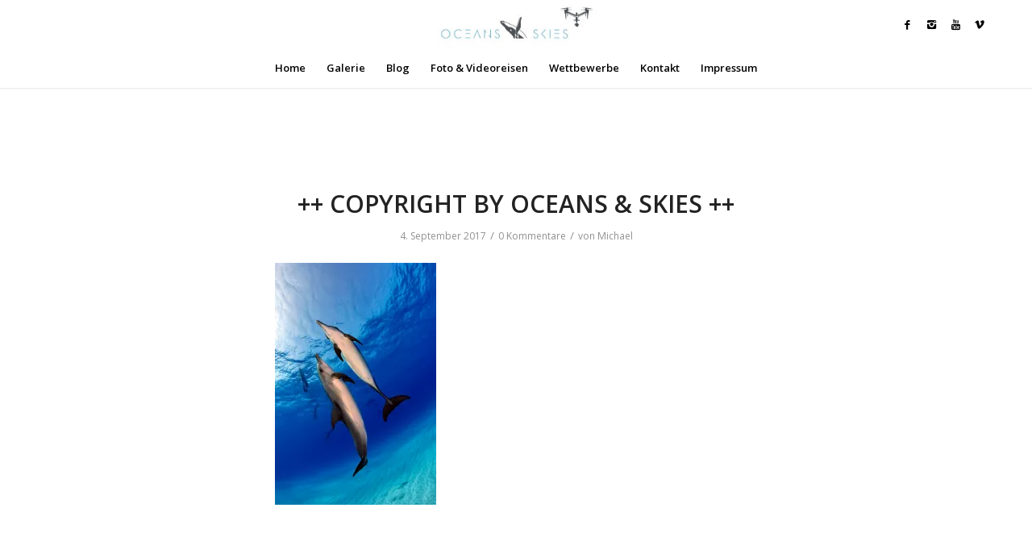

--- FILE ---
content_type: text/plain
request_url: https://www.google-analytics.com/j/collect?v=1&_v=j102&a=57488423&t=pageview&_s=1&dl=http%3A%2F%2Foceans-and-skies.com%2Frw-bahama-001%2F&ul=en-us%40posix&dt=%2B%2B%20COPYRIGHT%20BY%20OCEANS%20%26%20SKIES%20%2B%2B%20%7C%20oceans-and-skies&sr=1280x720&vp=1280x720&_u=IEBAAEABAAAAACAAI~&jid=1354977950&gjid=1487890197&cid=161817.1768066569&tid=UA-56778173-15&_gid=281241087.1768066569&_r=1&_slc=1&z=1093402312
body_size: -452
content:
2,cG-YLT4JVV26Y